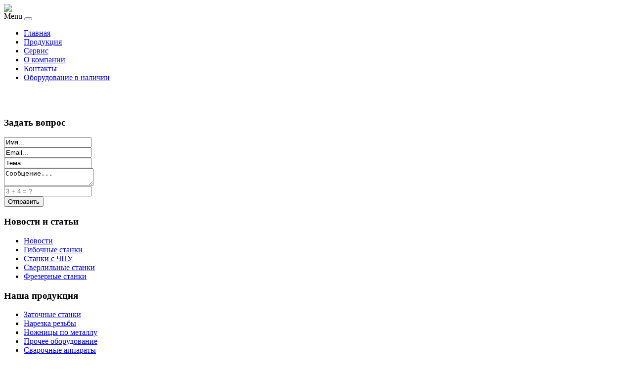

--- FILE ---
content_type: text/html; charset=utf-8
request_url: http://www.exen.ru/produktsiya/stanki-fdb-maschinen/rychazhnye-nozhnitsy-fdb-maschinen-ms300-11741.html
body_size: 9118
content:
<!DOCTYPE html PUBLIC "-//W3C//DTD XHTML 1.0 Transitional//EN" "http://www.w3.org/TR/xhtml1/DTD/xhtml1-transitional.dtd">
<html xmlns="http://www.w3.org/1999/xhtml" xml:lang="ru-ru" lang="ru-ru" >
<head>
  <base href="http://www.exen.ru/produktsiya/stanki-fdb-maschinen/rychazhnye-nozhnitsy-fdb-maschinen-ms300-11741.html" />
  <meta http-equiv="content-type" content="text/html; charset=utf-8" />
  <meta name="keywords" content="Сборка, поставка и сервисное обслуживание металлообрабатывающего оборудования. Каталог оборудования, информация о наличии на складе. О компании. Контакты." />
  <meta name="title" content="Рычажные ножницы FDB MASCHINEN MS300" />
  <meta name="viewport" content="width=device-width, initial-scale=1.0" />
  <meta name="description" content="Рычажные ножницы FDB MASCHINEN MS300 Станки FDB maschinen Описание товара: Рычажные ножницы FDB MASCHINEN MS300 Рычажные ножницы FDB MASCHINEN MS300 имеют устойчивую конструкцию и прочные ножи, изготовленные ..." />
  <title>Станки FDB maschinen : Рычажные ножницы FDB MASCHINEN MS300 | EXEN. Станки для металлообрабоки. Фрезерные и токарные станки с ЧПУ. - Главная</title>
  <link href="http://www.exen.ru/produktsiya/stanki-fdb-maschinen/rychazhnye-nozhnitsy-fdb-maschinen-ms300-11741.html" rel="canonical" />
  <link href="/templates/exen/favicon.ico" rel="shortcut icon" type="image/vnd.microsoft.icon" />
  <link href="http://www.exen.ru/component/search/?Itemid=131&amp;limit=int&amp;virtuemart_product_id=1174&amp;virtuemart_category_id=14&amp;format=opensearch" rel="search" title="Искать EXEN. Станки для металлообрабоки. Фрезерные и токарные станки с ЧПУ. - Главная" type="application/opensearchdescription+xml" />
  <link rel="stylesheet" href="/components/com_virtuemart/assets/css/vm-ltr-common.css?vmver=9204" type="text/css" />
  <link rel="stylesheet" href="/components/com_virtuemart/assets/css/vm-ltr-site.css?vmver=9204" type="text/css" />
  <link rel="stylesheet" href="/components/com_virtuemart/assets/css/vm-ltr-reviews.css?vmver=9204" type="text/css" />
  <link rel="stylesheet" href="/components/com_virtuemart/assets/css/chosen.css?vmver=9204" type="text/css" />
  <link rel="stylesheet" href="/components/com_virtuemart/assets/css/jquery.fancybox-1.3.4.css?vmver=9204" type="text/css" />
  <link rel="stylesheet" href="http://www.exen.ru/templates/system/css/system.css" type="text/css" />
  <link rel="stylesheet" href="http://www.exen.ru/templates/exen/css/template.css" type="text/css" />
  <link rel="stylesheet" href="http://www.exen.ru/templates/exen/css/expand1060.css" type="text/css" />
  <link rel="stylesheet" href="http://www.exen.ru/templates/exen/css/expand1240.css" type="text/css" />
  <link rel="stylesheet" href="/media/system/css/modal.css" type="text/css" />
  <link rel="stylesheet" href="/modules/mod_sp_quickcontact/assets/css/style.css" type="text/css" />
  <link rel="stylesheet" href="/modules/mod_phoca_vm_category/assets/style.css" type="text/css" />
  <link rel="stylesheet" href="/modules/mod_phoca_vm_category/assets/custom.css" type="text/css" />
  <style type="text/css">
#smoothtop{
	height:45px;
	width:45px;
	background:url(/plugins/system/smoothtop/images/up-arrow.gif) center top no-repeat;
	
}

#smoothtop:hover{background-position: center bottom;}
  </style>
  <script src="/media/jui/js/jquery.min.js" type="text/javascript"></script>
  <script src="/media/jui/js/jquery-noconflict.js" type="text/javascript"></script>
  <script src="/media/jui/js/jquery-migrate.min.js" type="text/javascript"></script>
  <script src="/components/com_virtuemart/assets/js/jquery-ui.min.js?vmver=1.9.2" type="text/javascript"></script>
  <script src="/components/com_virtuemart/assets/js/jquery.ui.autocomplete.html.js" type="text/javascript"></script>
  <script src="/components/com_virtuemart/assets/js/jquery.noconflict.js" type="text/javascript" async="async"></script>
  <script src="/components/com_virtuemart/assets/js/vmsite.js?vmver=9204" type="text/javascript"></script>
  <script src="/components/com_virtuemart/assets/js/chosen.jquery.min.js?vmver=9204" type="text/javascript"></script>
  <script src="/components/com_virtuemart/assets/js/vmprices.js?vmver=9204" type="text/javascript" defer="defer"></script>
  <script src="/components/com_virtuemart/assets/js/dynupdate.js?vmver=9204" type="text/javascript"></script>
  <script src="/components/com_virtuemart/assets/js/fancybox/jquery.fancybox-1.3.4.pack.js?vmver=1.3.4" type="text/javascript"></script>
  <script src="/templates/exen/js/bootstrap.js" type="text/javascript"></script>
  <script src="/templates/exen/js/respond.min.js" type="text/javascript"></script>
  <script src="/media/system/js/mootools-core.js" type="text/javascript"></script>
  <script src="/media/system/js/core.js" type="text/javascript"></script>
  <script src="/media/system/js/mootools-more.js" type="text/javascript"></script>
  <script src="/media/system/js/modal.js" type="text/javascript"></script>
  <script src="/media/jui/js/bootstrap.min.js" type="text/javascript"></script>
  <script src="/modules/mod_sp_quickcontact/assets/js/script.js" type="text/javascript"></script>
  <script type="text/javascript">
if (typeof Virtuemart === "undefined")
	Virtuemart = {};Virtuemart.vmSiteurl = vmSiteurl = 'http://www.exen.ru/' ;
Virtuemart.vmLang = vmLang = "&lang=ru";
Virtuemart.vmLangTag = vmLangTag = "ru";
Itemid = '&Itemid=131';
Virtuemart.addtocart_popup = "1" ;// Fade our <div> tag to 0 or 'num'
function fade_me(num){
	var smoothtop=document.id('smoothtop');
	if(smoothtop){smoothtop.fade(window.getScrollTop()<250?0:num);}
}
window.addEvent('domready',function(){
	// Create Fx.Scroll object
	var scroll=new Fx.Scroll(window,{
		'duration':	500,
		'transition':	Fx.Transitions.Expo.easeInOut,
		'wait':		false
	});
	// Create an <div> tag for SmoothTop
	var smoothtop=new Element('div',{
		'id':		'smoothtop',
		'class':	'smoothtop',
		'style':	'position:fixed; display:block; visibility:visible; zoom:1; opacity:0; cursor:pointer; right:5px; bottom:5px;',
		'title':	'',
		'html':		'',
		'events':{
			// No transparent when hover
			mouseover: function(){fade_me(1);},
			// Transparent when no hover
			mouseout: function(){fade_me(0.7);},
			// Scroll Up on click
			click: function(){scroll.toTop();}
		}
	// Inject our <div> tag into the document body
	}).inject(document.body);
	// Gottta do this for stupid IE
	document.id('smoothtop').setStyle('opacity','0');
});
// Show/Hide our <div> tag
window.addEvent('scroll',function(){fade_me(0.7);});
		jQuery(function($) {
			SqueezeBox.initialize({});
			SqueezeBox.assign($('a.modal').get(), {
				parse: 'rel'
			});
		});
		function jModalClose() {
			SqueezeBox.close();
		}jQuery(document).ready(function(){
	jQuery('.hasTooltip').tooltip({"html": true,"container": "body"});
});
  </script>

</head>    
<body class="fontfamily1">
<div id="header-outer" class="clr">
<div id="header-inner">
<div id="logo">
<a href="/"><img class="logo" src="/templates/exen/images/logo.png" /></a>
</div>
<div id="navigation" class="navbar navbar-inverse" role="navigation">
<span class="navigation">Menu</span>
<button type="button" class="navbar-toggle" data-toggle="collapse" data-target=".navbar-collapse">
<span class="icon-bar"></span>
<span class="icon-bar"></span>
<span class="icon-bar"></span>
</button>
<div id="toolbar" class="navbar-collapse collapse">
<ul class="menu nav">
<li class="item-101"><a href="/" >Главная</a></li><li class="item-131 current active"><a href="/produktsiya.html" >Продукция</a></li><li class="item-184"><a href="/servis.html" >Сервис</a></li><li class="item-185"><a href="/o-kompanii.html" >О компании</a></li><li class="item-186"><a href="/kontakty.html" >Контакты</a></li><li class="item-187"><a href="/oborudovanie-v-nalichii.html" >Оборудование в наличии</a></li></ul>

</div>
</div>
</div>
</div>
<div id="header-spacer" class="clr">&nbsp;</div>
	
<div id="spacer" class="clr">&nbsp;</div>
	
<div id="body-outer" class="clr">
	<script type="text/javascript">
<!--
var _acic={dataProvider:10};(function(){var e=document.createElement("script");e.type="text/javascript";e.async=true;e.src="https://www.acint.net/aci.js";var t=document.getElementsByTagName("script")[0];t.parentNode.insertBefore(e,t)})()
//-->
</script><!--2812411210711--><div id='5xzA_2812411210711'></div><div id="body-inner">

<div id="left-left-only">
  			
		<div class="moduletable">
					<h3 class="h3title">Задать вопрос</h3>
					<div id="sp_quickcontact100" class="sp_quickcontact">
	<div id="sp_qc_status"></div>
	<form id="sp-quickcontact-form">
		<div class="sp_qc_clr"></div>
		<input type="text" name="name" id="name" onfocus="if (this.value=='Имя...') this.value='';" onblur="if (this.value=='') this.value='Имя...';" value="Имя..." required />
		<div class="sp_qc_clr"></div>
		<input type="email" name="email" id="email" onfocus="if (this.value=='Email...') this.value='';" onblur="if (this.value=='') this.value='Email...';" value="Email..." required />
		<div class="sp_qc_clr"></div>
		<input type="text" name="subject" id="subject" onfocus="if (this.value=='Тема...') this.value='';" onblur="if (this.value=='') this.value='Тема...';" value="Тема..." />
		<div class="sp_qc_clr"></div>
		<textarea name="message" id="message" onfocus="if (this.value=='Сообщение...') this.value='';" onblur="if (this.value=='') this.value='Сообщение...';" cols="" rows="">Сообщение...</textarea>	
		<div class="sp_qc_clr"></div>
					<input type="text" name="sccaptcha" placeholder="3 + 4 = ?" required />
				<div class="sp_qc_clr"></div>
		<input id="sp_qc_submit" class="button" type="submit" value="Отправить" />
		<div class="sp_qc_clr"></div>
	</form>
</div>		</div>
			<div class="moduletable">
					<h3 class="h3title">Новости и статьи</h3>
					<ul class="menu nav">
<li class="item-134"><a href="/novosti.html" >Новости</a></li><li class="item-135"><a href="/gibochnye-stanki.html" >Гибочные станки</a></li><li class="item-136"><a href="/stanki-s-chpu.html" >Станки с ЧПУ</a></li><li class="item-137"><a href="/sverlilnye-stanki.html" >Сверлильные станки</a></li><li class="item-138"><a href="/frezernye-stanki.html" >Фрезерные станки</a></li></ul>
		</div>
			<div class="moduletable">
					<h3 class="h3title">Наша продукция</h3>
					<div id="pvmc-wrap">

<ul id="pvmc-menu">
<div class="blk"><li class="level0"><a  href="/produktsiya/zatochnye-stanki.html" >Заточные станки</a>
</div></li>
<div class="blk"><li class="level0"><a  href="/produktsiya/narezka-rezby.html" >Нарезка резьбы</a>
</div></li>
<div class="blk"><li class="level0"><a  href="/produktsiya/nozhnitsy-po-metallu.html" >Ножницы по металлу</a>
</div></li>
<div class="blk"><li class="level0"><a  href="/produktsiya/prochee-oborudovanie.html" >Прочее оборудование</a>
</div></li>
<div class="blk"><li class="level0"><a  href="/produktsiya/svarochnye-apparaty.html" >Сварочные аппараты</a>
</div></li>
<div class="blk"><li class="level0"><a  href="/produktsiya/sverlilnye-stanki.html" >Сверлильные станки</a>
</div></li>
<div class="blk"><li class="level0"><a  href="/produktsiya/stanki-fdb-maschinen.html" >Станки FDB maschinen</a>
</div></li>
<div class="blk"><li class="level0"><a  href="/produktsiya/stanki-jet.html" >Станки Jet</a>
</div></li>
<div class="blk"><li class="level0"><a  href="/produktsiya/stanki-ridgid.html" >Станки Ridgid</a>
</div></li>
<div class="blk"><li class="level0"><a  href="/produktsiya/stanki-rothenberger.html" >Станки Rothenberger</a>
</div></li>
<div class="blk"><li class="level0"><a  href="/produktsiya/tokarnye-stanki.html" >Токарные станки</a>
</div></li>
<div class="blk"><li class="level0"><a  href="/produktsiya/tokarnye-stanki-s-chpu.html" >Токарные станки с ЧПУ</a>
</div></li>
<div class="blk"><li class="level0"><a  href="/produktsiya/frezernye-stanki.html" >Фрезерные станки</a>
</div></li>
</ul>

</div><div style="margin-bottom: 10px;clear:both;"> </div>      
		</div>
			<div class="moduletable">
						<style type="text/css">
#share42 {
  position: fixed;
  z-index: 1000;
  margin-left: -68px; /* смещение панели влево от края контента */
  padding: 6px 6px 0;
  background: #FFF;
  border: 1px solid #E9E9E9;
  border-radius: 4px;
}
#share42:hover {
  background: #F6F6F6;
  border: 1px solid #D4D4D4;
  box-shadow: 0 0 5px #DDD;
}
#share42 a {opacity: 0.5}
#share42:hover a {opacity: 0.7}
#share42 a:hover {opacity: 1}
</style>

<div class="share42init" data-url="" data-title=""></div>
<script type="text/javascript" src="/modules/mod_sb_vertikal/share42.js"></script>
<script type="text/javascript">share42('/modules/mod_sb_vertikal/',150,20)</script>		</div>
	
</div>
<div id="body-left-only">
<div id="user-left-only" class="clr">
<div class="user99">
<div class="user first">
		<div class="moduletable">
					
<ul itemscope itemtype="https://schema.org/BreadcrumbList" class="breadcrumb">
			<li class="active">
			<span class="divider icon-location"></span>
		</li>
	
				<li itemprop="itemListElement" itemscope itemtype="https://schema.org/ListItem">
									<a itemprop="item" href="/" class="pathway"><span itemprop="name">Главная</span></a>
				
									<span class="divider">
						&gt;					</span>
								<meta itemprop="position" content="1">
			</li>
					<li itemprop="itemListElement" itemscope itemtype="https://schema.org/ListItem">
									<a itemprop="item" href="/produktsiya.html?productsublayout=0" class="pathway"><span itemprop="name">Продукция</span></a>
				
									<span class="divider">
						&gt;					</span>
								<meta itemprop="position" content="2">
			</li>
					<li itemprop="itemListElement" itemscope itemtype="https://schema.org/ListItem">
									<a itemprop="item" href="/produktsiya/stanki-fdb-maschinen.html" class="pathway"><span itemprop="name">Станки FDB maschinen</span></a>
				
									<span class="divider">
						&gt;					</span>
								<meta itemprop="position" content="3">
			</li>
					<li itemprop="itemListElement" itemscope itemtype="https://schema.org/ListItem" class="active">
				<span itemprop="name">
					Рычажные ножницы FDB MASCHINEN MS300				</span>
				<meta itemprop="position" content="4">
			</li>
		</ul>
		</div>
	
</div>
</div>
</div>
<div class="clr">
<div id="layer-left-only">
<div id="mainbody" class="clr">
<div id="system-message-container">
	</div>


<div class="productdetails-view productdetails" >

            <div class="product-neighbours">
	    <a href="/produktsiya/stanki-fdb-maschinen/listogib-fdb-maschinen-sbp-1200-21471.html" rel="prev" class="previous-page" data-dynamic-update="1">Листогиб FDB Maschinen SBP-1200</a><a href="/produktsiya/stanki-fdb-maschinen/tokarno-vintoreznyy-stanok-fdb-maschinen-turner-660x3000s-11491.html" rel="next" class="next-page" data-dynamic-update="1">Токарно-винторезный станок FDB Maschinen Turner 660x3000S</a>    	<div class="clear"></div>
        </div>
    
		<div class="back-to-category">
    	<a href="/produktsiya/stanki-fdb-maschinen.html" class="product-details" title="Станки FDB maschinen">Вернуться к: Станки FDB maschinen</a>
	</div>

        <h1 itemprop="name">Рычажные ножницы FDB MASCHINEN MS300</h1>
    
    
    
    
            <div class="product-short-description">
	    Описание товара: Рычажные ножницы FDB MASCHINEN MS300 Рычажные ножницы FDB MASCHINEN MS300 имеют устойчивую конструкцию и прочные ножи, изготовленные ...        </div>
	
    <div class="vm-product-container">
	<div class="vm-product-media-container">
	<div class="main-image">
		<a title="pic_5679309a46758.jpg" rel='vm-additional-images' href="http://www.exen.ru/images/stories/virtuemart/product/pic_5679309a46758.jpg"><img src="/images/stories/virtuemart/product/pic_5679309a46758.jpg" alt="pic_5679309a46758.jpg"  /></a><span class="vm-img-desc">pic_5679309a46758.jpg</span>		<div class="clear"></div>
	</div>
		</div>

	<div class="vm-product-details-container">
	    <div class="spacer-buy-area">

		
		<div class="product-price" id="productPrice1174">
	<span class="price-crossed" ></span></div>

 <div class="clear"></div>	<div class="addtocart-area">
		<form method="post" class="product js-recalculate" action="/produktsiya.html">
			<div class="vm-customfields-wrap">
							</div>			
							<input type="hidden" name="option" value="com_virtuemart"/>
			<input type="hidden" name="view" value="cart"/>
			<input type="hidden" name="virtuemart_product_id[]" value="1174"/>
			<input type="hidden" name="pname" value="Рычажные ножницы FDB MASCHINEN MS300"/>
			<input type="hidden" name="pid" value="1174"/>
			<input type="hidden" name="Itemid" value="131"/>		</form>

	</div>


		
	    </div>
	</div>
	<div class="clear"></div>


    </div>

	        <div class="product-description" >
	    	<span class="title">Описание</span>
	Описание товара: Рычажные ножницы FDB MASCHINEN MS300                      <p>                      <p>   Рычажные ножницы FDB MASCHINEN MS300 имеют устойчивую конструкцию и прочные ножи, изготовленные из качественной инструментальной стали. Модель удобная в использовании благодаря прижимной пластине, которая надёжно фиксирует заготовку во время резки. Относительно небольшой вес позволяет переносить данную установку к месту работы. В целом устройство отличается долговечностью.</p>                      </p>                                                           <p>                       Область применения:                       <p>   Данный станок предназначен для резки сортового металлопроката: полос, прутов, листов металла. Применяется в металлообрабатывающей отрасли, а также в бытовых условиях.</p>                      </p>                                                           <p>                       Особенности и возможности:                       <p>    <br>-     Литой корпус станка;    <br>-     Закаленные ножи из прочной инструментальной стали;    <br>-     Вес модели - 23 кг;    <br>-     Длина ножа 300мм;    <br>-     Регулируемый прижим, фиксирующий заготовку;    <br>-     Возможность быстрой замены лезвия;    <br>-     Максимальный диаметр круглого прута для обрезки - 13мм;    <br>-     Максимальная толщина обрезного листа - 3мм.    	 	 	 	 	<b>Длина ножа                         :                         </b><br>300 мм<br><br><b>Макс. толщина листа                         :                         </b><br>3 мм<br><br><b>Макс. диаметр прутка                         :                         </b><br>13 мм<br><br><b>Макс. размер квадрата                         :                         </b><br>12 мм<br><br><b>Вес                         :                         </b><br>23 кг<br><br><b>Гарантия                         :                         </b><br>12 мес<br><br><b>Страна производитель                         :                         </b><br>Германия        </div>
	
    
<script id="updateChosen_js" type="text/javascript">//<![CDATA[ 
if (typeof Virtuemart === "undefined")
	var Virtuemart = {};
	Virtuemart.updateChosenDropdownLayout = function() {
		var vm2string = {editImage: 'edit image',select_all_text: 'Выбрать все',select_some_options_text: 'Доступен для всех'};
		jQuery("select.vm-chzn-select").each( function () {
			var swidth = jQuery(this).css("width")+10;
			jQuery(this).chosen({enable_select_all: true,select_all_text : vm2string.select_all_text,select_some_options_text:vm2string.select_some_options_text,disable_search_threshold: 5, width: swidth});
		});
	}
	Virtuemart.updateChosenDropdownLayout(); //]]>
</script><script id="vm.countryState_js" type="text/javascript">//<![CDATA[ 
jQuery( function($) {
			jQuery("#virtuemart_country_id_field").vm2front("list",{dest : "#virtuemart_state_id_field",ids : "",prefiks : ""});
		}); //]]>
</script><script id="vm.countryStateshipto__js" type="text/javascript">//<![CDATA[ 
jQuery( function($) {
			jQuery("#shipto_virtuemart_country_id_field").vm2front("list",{dest : "#shipto_virtuemart_state_id_field",ids : "",prefiks : "shipto_"});
		}); //]]>
</script><script id="updDynamicListeners_js" type="text/javascript">//<![CDATA[ 
jQuery(document).ready(function() { // GALT: Start listening for dynamic content update.
	// If template is aware of dynamic update and provided a variable let's
	// set-up the event listeners.
	//if (Virtuemart.container)
		Virtuemart.updateDynamicUpdateListeners();

}); //]]>
</script><script id="popups_js" type="text/javascript">//<![CDATA[ 
jQuery(document).ready(function($) {
		
		jQuery('a.ask-a-question, a.printModal, a.recommened-to-friend, a.manuModal').click(function(event){
		  event.preventDefault();
		  jQuery.fancybox({
			href: jQuery(this).attr('href'),
			type: 'iframe',
			height: 550
			});
		  });
		
	}); //]]>
</script><script id="jsVars_js" type="text/javascript">//<![CDATA[ 
usefancy = true; //]]>
</script><script id="imagepopup_js" type="text/javascript">//<![CDATA[ 
jQuery(document).ready(function() {
	Virtuemart.updateImageEventListeners()
});
Virtuemart.updateImageEventListeners = function() {
	jQuery("a[rel=vm-additional-images]").fancybox({
		"titlePosition" 	: "inside",
		"transitionIn"	:	"elastic",
		"transitionOut"	:	"elastic"
	});
	jQuery(".additional-images a.product-image.image-0").removeAttr("rel");
	jQuery(".additional-images img.product-image").click(function() {
		jQuery(".additional-images a.product-image").attr("rel","vm-additional-images" );
		jQuery(this).parent().children("a.product-image").removeAttr("rel");
		var src = jQuery(this).parent().children("a.product-image").attr("href");
		jQuery(".main-image img").attr("src",src);
		jQuery(".main-image img").attr("alt",this.alt );
		jQuery(".main-image a").attr("href",src );
		jQuery(".main-image a").attr("title",this.alt );
		jQuery(".main-image .vm-img-desc").html(this.alt);
		}); 
	} //]]>
</script><script id="ajaxContent_js" type="text/javascript">//<![CDATA[ 
Virtuemart.container = jQuery('.productdetails-view');
Virtuemart.containerSelector = '.productdetails-view'; //]]>
</script><script id="vmPreloader_js" type="text/javascript">//<![CDATA[ 
jQuery(document).ready(function($) {
	Virtuemart.stopVmLoading();
	var msg = '';
	jQuery('a[data-dynamic-update="1"]').off('click', Virtuemart.startVmLoading).on('click', {msg:msg}, Virtuemart.startVmLoading);
	jQuery('[data-dynamic-update="1"]').off('change', Virtuemart.startVmLoading).on('change', {msg:msg}, Virtuemart.startVmLoading);
}); //]]>
</script>
<script type="application/ld+json">
{
  "@context": "http://schema.org/",
  "@type": "Product",
  "name": "Рычажные ножницы FDB MASCHINEN MS300",
    "image": "http://www.exen.ru/images/stories/virtuemart/product/pic_5679309a46758.jpg",
      "description": "Описание товара: Рычажные ножницы FDB MASCHINEN MS300 Рычажные ножницы FDB MASCHINEN MS300 имеют устойчивую конструкцию и прочные ножи, изготовленные ...",
      "offers":{
    "@type": "Offer",
    "priceCurrency": "0",
    "price": "17420"
  }
}
</script></div>




</div>
</div>
</div>
</div>
</div>
</div>
<div id="footer-outer" class="clr">
<div id="footer-float">
<div id="footer-inner" class="footer33">

<div> 
<div> <div> <div class="ssilki1"><script async="async" src="https://w.uptolike.com/widgets/v1/zp.js?pid=lf5298ab945a0573bdad615b767ec31f0013a408bb" type="text/javascript"></script></div> </div> </div>
</div>


<div class="footer first">
		<div class="moduletable">
					<h3 class="h3title">Популярное</h3>
					<ul class="mostread">
	<li itemscope itemtype="https://schema.org/Article">
		<a href="/gibochnye-stanki/ustrojstvo-gibochnogo-armaturnogo-stanka.html" itemprop="url">
			<span itemprop="name">
				Устройство гибочного арматурного станка			</span>
		</a>
	</li>
	<li itemscope itemtype="https://schema.org/Article">
		<a href="/stanki-s-chpu/vidy-frezernykh-stankov-s-chpu.html" itemprop="url">
			<span itemprop="name">
				Виды фрезерных станков с ЧПУ			</span>
		</a>
	</li>
	<li itemscope itemtype="https://schema.org/Article">
		<a href="/gibochnye-stanki/gibochnye-stanki-dlya-profilnykh-trub.html" itemprop="url">
			<span itemprop="name">
				Гибочные станки для профильных труб			</span>
		</a>
	</li>
	<li itemscope itemtype="https://schema.org/Article">
		<a href="/gibochnye-stanki/gibochnye-stanki-pedax.html" itemprop="url">
			<span itemprop="name">
				Гибочные станки Pedax			</span>
		</a>
	</li>
</ul>
		</div>
	
</div>
<div class="footer second">
		<div class="moduletable">
					<h3 class="h3title">Что нового?</h3>
					<ul class="latestnews">
	<li itemscope itemtype="https://schema.org/Article">
		<a href="/frezernye-stanki/osobennosti-frezernykh-stankov.html" itemprop="url">
			<span itemprop="name">
				Особенности фрезерных станков			</span>
		</a>
	</li>
	<li itemscope itemtype="https://schema.org/Article">
		<a href="/frezernye-stanki/vidy-frezernykh-stankov.html" itemprop="url">
			<span itemprop="name">
				Виды фрезерных станков			</span>
		</a>
	</li>
	<li itemscope itemtype="https://schema.org/Article">
		<a href="/frezernye-stanki/vybiraem-frezernyj-stanok.html" itemprop="url">
			<span itemprop="name">
				Выбираем фрезерный станок			</span>
		</a>
	</li>
	<li itemscope itemtype="https://schema.org/Article">
		<a href="/sverlilnye-stanki/sovety-po-vyboru-sverlilnogo-stanka.html" itemprop="url">
			<span itemprop="name">
				Советы по выбору сверлильного станка			</span>
		</a>
	</li>
	<li itemscope itemtype="https://schema.org/Article">
		<a href="/sverlilnye-stanki/osobennosti-vybora-sverlilnogo-stanka.html" itemprop="url">
			<span itemprop="name">
				Особенности выбора сверлильного станка			</span>
		</a>
	</li>
</ul>
		</div>
	
</div>
<div class="footer third">
		<div class="moduletable">
					<h3 class="h3title">Контакты</h3>
					

<div class="custom"  >
	<p><strong><img style="vertical-align: middle;" src="/images/phone-icon.png" alt="phone-icon" width="63" height="63" />&nbsp;тел.: +7 (000) 000 00 00</strong></p></div>
		</div>
			<div class="moduletable">
					<div class="search">
	<form action="/produktsiya.html" method="post" class="form-inline">
		<input name="searchword" id="mod-search-searchword" maxlength="200"  class="inputbox search-query" type="text" size="20" value="Поиск..."  onblur="if (this.value=='') this.value='Поиск...';" onfocus="if (this.value=='Поиск...') this.value='';" /> <button class="button btn btn-primary" onclick="this.form.searchword.focus();">Найти</button>		<input type="hidden" name="task" value="search" />
		<input type="hidden" name="option" value="com_search" />
		<input type="hidden" name="Itemid" value="131" />
	</form>
</div>
		</div>
			<div class="moduletable">
					<ul class="menu nav">
<li class="item-113"><a href="/map.html" ><img src="/images/site_map.png" alt="Карта сайта" /></a></li></ul>
		</div>
	
</div>

</div>
</div>
</div>




<div id="copyright-outer" class="clr">
<div id="copyright-inner">
<div id="copyright">&copy; 2026EXEN <noindex><!--LiveInternet counter--><script type="text/javascript"><!--
document.write("<a href='//www.liveinternet.ru/click' "+
"target=_blank><img src='//counter.yadro.ru/hit?t26.10;r"+
escape(document.referrer)+((typeof(screen)=="undefined")?"":
";s"+screen.width+"*"+screen.height+"*"+(screen.colorDepth?
screen.colorDepth:screen.pixelDepth))+";u"+escape(document.URL)+
";"+Math.random()+
"' alt='' title='LiveInternet: �������� ����� ����������� ��"+
" �������' "+
"border='0' width='88' height='15'><\/a>")
//--></script><!--/LiveInternet--></noindex></div>
</div>
</div><script type="text/javascript" src="/templates/exen/js/creative.js"></script>
<script async="async" src="https://w.uptolike.com/widgets/v1/zp.js?pid=1491855" type="text/javascript"></script>
</body>
</html>



--- FILE ---
content_type: application/javascript;charset=utf-8
request_url: https://w.uptolike.com/widgets/v1/version.js?cb=cb__utl_cb_share_1768589077460270
body_size: 397
content:
cb__utl_cb_share_1768589077460270('1ea92d09c43527572b24fe052f11127b');